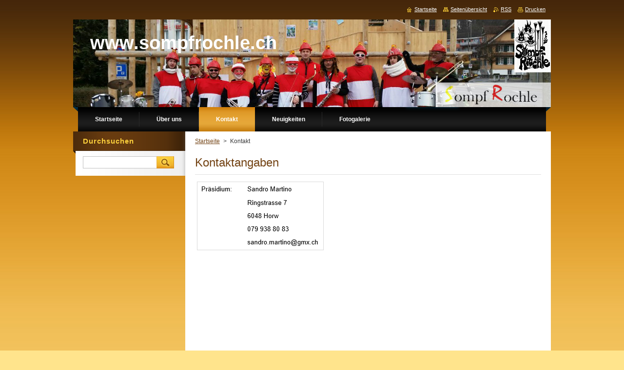

--- FILE ---
content_type: text/html; charset=UTF-8
request_url: https://sompfrochle-ch.webnode.page/kontakt/
body_size: 8109
content:
<!--[if lte IE 9]><!DOCTYPE HTML PUBLIC "-//W3C//DTD HTML 4.01 Transitional//EN" "https://www.w3.org/TR/html4/loose.dtd"><![endif]-->
<!DOCTYPE html>
<!--[if IE]><html class="ie" lang="de"><![endif]-->
<!--[if gt IE 9]><!--> 
<html lang="de">
<!--<![endif]-->
    <head>
        <!--[if lt IE 8]><meta http-equiv="X-UA-Compatible" content="IE=EmulateIE7"><![endif]--><!--[if IE 8]><meta http-equiv="X-UA-Compatible" content="IE=EmulateIE8"><![endif]--><!--[if IE 9]><meta http-equiv="X-UA-Compatible" content="IE=EmulateIE9"><![endif]-->
        <base href="https://sompfrochle-ch.webnode.page/">
  <meta charset="utf-8">
  <meta name="description" content="">
  <meta name="keywords" content="">
  <meta name="generator" content="Webnode">
  <meta name="apple-mobile-web-app-capable" content="yes">
  <meta name="apple-mobile-web-app-status-bar-style" content="black">
  <meta name="format-detection" content="telephone=no">
    <link rel="icon" type="image/svg+xml" href="/favicon.svg" sizes="any">  <link rel="icon" type="image/svg+xml" href="/favicon16.svg" sizes="16x16">  <link rel="icon" href="/favicon.ico"><link rel="canonical" href="https://sompfrochle-ch.webnode.page/kontakt/">
<script type="text/javascript">(function(i,s,o,g,r,a,m){i['GoogleAnalyticsObject']=r;i[r]=i[r]||function(){
			(i[r].q=i[r].q||[]).push(arguments)},i[r].l=1*new Date();a=s.createElement(o),
			m=s.getElementsByTagName(o)[0];a.async=1;a.src=g;m.parentNode.insertBefore(a,m)
			})(window,document,'script','//www.google-analytics.com/analytics.js','ga');ga('create', 'UA-797705-6', 'auto',{"name":"wnd_header"});ga('wnd_header.set', 'dimension1', 'W1');ga('wnd_header.set', 'anonymizeIp', true);ga('wnd_header.send', 'pageview');var pageTrackerAllTrackEvent=function(category,action,opt_label,opt_value){ga('send', 'event', category, action, opt_label, opt_value)};</script>
  <link rel="alternate" type="application/rss+xml" href="https://sompfrochle-ch.webnode.page/rss/all.xml" title="Zeige alle Artikel">
<!--[if lte IE 9]><style type="text/css">.cke_skin_webnode iframe {vertical-align: baseline !important;}</style><![endif]-->
        <title>Kontakt :: www.sompfrochle.ch</title>
        <meta name="robots" content="index, follow">
        <meta name="googlebot" content="index, follow">
        <link href="https://d11bh4d8fhuq47.cloudfront.net/_system/skins/v9/50000931/css/style.css" rel="stylesheet" type="text/css" media="screen,projection,handheld,tv">
        <link href="https://d11bh4d8fhuq47.cloudfront.net/_system/skins/v9/50000931/css/print.css" rel="stylesheet" type="text/css" media="print">
        <script type="text/javascript" src="https://d11bh4d8fhuq47.cloudfront.net/_system/skins/v9/50000931/js/functions.js"></script>
        <!--[if IE]>
            <script type="text/javascript" src="https://d11bh4d8fhuq47.cloudfront.net/_system/skins/v9/50000931/js/functions-ie.js"></script>
        <![endif]-->
    
				<script type="text/javascript">
				/* <![CDATA[ */
					
					if (typeof(RS_CFG) == 'undefined') RS_CFG = new Array();
					RS_CFG['staticServers'] = new Array('https://d11bh4d8fhuq47.cloudfront.net/');
					RS_CFG['skinServers'] = new Array('https://d11bh4d8fhuq47.cloudfront.net/');
					RS_CFG['filesPath'] = 'https://sompfrochle-ch.webnode.page/_files/';
					RS_CFG['filesAWSS3Path'] = 'https://f812c414da.cbaul-cdnwnd.com/28f267df55fe925e5b73f77510ef0674/';
					RS_CFG['lbClose'] = 'Schließen';
					RS_CFG['skin'] = 'default';
					if (!RS_CFG['labels']) RS_CFG['labels'] = new Array();
					RS_CFG['systemName'] = 'Webnode';
						
					RS_CFG['responsiveLayout'] = 0;
					RS_CFG['mobileDevice'] = 0;
					RS_CFG['labels']['copyPasteSource'] = 'Mehr Infos:';
					
				/* ]]> */
				</script><style type="text/css">/* <![CDATA[ */#l9gmbih13amoq6 {position: absolute;font-size: 13px !important;font-family: "Arial", helvetica, sans-serif !important;white-space: nowrap;z-index: 2147483647;-webkit-user-select: none;-khtml-user-select: none;-moz-user-select: none;-o-user-select: none;user-select: none;}#r2atkk2dm {position: relative;top: -14px;}* html #r2atkk2dm { top: -11px; }#r2atkk2dm a { text-decoration: none !important; }#r2atkk2dm a:hover { text-decoration: underline !important; }#h28936c01t6srhi {z-index: 2147483647;display: inline-block !important;font-size: 16px;padding: 7px 59px 9px 59px;background: transparent url(https://d11bh4d8fhuq47.cloudfront.net/img/footer/footerButtonWebnodeHover.png?ph=f812c414da) top left no-repeat;height: 18px;cursor: pointer;}* html #h28936c01t6srhi { height: 36px; }#h28936c01t6srhi:hover { background: url(https://d11bh4d8fhuq47.cloudfront.net/img/footer/footerButtonWebnode.png?ph=f812c414da) top left no-repeat; }#j3e0e42ctci { display: none; }#ar1c8o975c {z-index: 3000;text-align: left !important;position: absolute;height: 88px;font-size: 13px !important;color: #ffffff !important;font-family: "Arial", helvetica, sans-serif !important;overflow: hidden;cursor: pointer;}#ar1c8o975c a {color: #ffffff !important;}#i804iif12 {color: #36322D !important;text-decoration: none !important;font-weight: bold !important;float: right;height: 31px;position: absolute;top: 19px;right: 15px;cursor: pointer;}#bhj3d0l14 { float: right; padding-right: 27px; display: block; line-height: 31px; height: 31px; background: url(https://d11bh4d8fhuq47.cloudfront.net/img/footer/footerButton.png?ph=f812c414da) top right no-repeat; white-space: nowrap; }#i3e41c671po { position: relative; left: 1px; float: left; display: block; width: 15px; height: 31px; background: url(https://d11bh4d8fhuq47.cloudfront.net/img/footer/footerButton.png?ph=f812c414da) top left no-repeat; }#i804iif12:hover { color: #36322D !important; text-decoration: none !important; }#i804iif12:hover #bhj3d0l14 { background: url(https://d11bh4d8fhuq47.cloudfront.net/img/footer/footerButtonHover.png?ph=f812c414da) top right no-repeat; }#i804iif12:hover #i3e41c671po { background: url(https://d11bh4d8fhuq47.cloudfront.net/img/footer/footerButtonHover.png?ph=f812c414da) top left no-repeat; }#a29bm4c2je {padding-right: 11px;padding-right: 11px;float: right;height: 60px;padding-top: 18px;background: url(https://d11bh4d8fhuq47.cloudfront.net/img/footer/footerBubble.png?ph=f812c414da) top right no-repeat;}#gg1rsph55 {float: left;width: 18px;height: 78px;background: url(https://d11bh4d8fhuq47.cloudfront.net/img/footer/footerBubble.png?ph=f812c414da) top left no-repeat;}* html #h28936c01t6srhi { filter: progid:DXImageTransform.Microsoft.AlphaImageLoader(src='https://d11bh4d8fhuq47.cloudfront.net/img/footer/footerButtonWebnode.png?ph=f812c414da'); background: transparent; }* html #h28936c01t6srhi:hover { filter: progid:DXImageTransform.Microsoft.AlphaImageLoader(src='https://d11bh4d8fhuq47.cloudfront.net/img/footer/footerButtonWebnodeHover.png?ph=f812c414da'); background: transparent; }* html #a29bm4c2je { height: 78px; background-image: url(https://d11bh4d8fhuq47.cloudfront.net/img/footer/footerBubbleIE6.png?ph=f812c414da);  }* html #gg1rsph55 { background-image: url(https://d11bh4d8fhuq47.cloudfront.net/img/footer/footerBubbleIE6.png?ph=f812c414da);  }* html #bhj3d0l14 { background-image: url(https://d11bh4d8fhuq47.cloudfront.net/img/footer/footerButtonIE6.png?ph=f812c414da); }* html #i3e41c671po { background-image: url(https://d11bh4d8fhuq47.cloudfront.net/img/footer/footerButtonIE6.png?ph=f812c414da); }* html #i804iif12:hover #rbcGrSigTryButtonRight { background-image: url(https://d11bh4d8fhuq47.cloudfront.net/img/footer/footerButtonHoverIE6.png?ph=f812c414da);  }* html #i804iif12:hover #rbcGrSigTryButtonLeft { background-image: url(https://d11bh4d8fhuq47.cloudfront.net/img/footer/footerButtonHoverIE6.png?ph=f812c414da);  }/* ]]> */</style><script type="text/javascript" src="https://d11bh4d8fhuq47.cloudfront.net/_system/client/js/compressed/frontend.package.1-3-108.js?ph=f812c414da"></script><style type="text/css">#content .diskuze label.postTextLabel {display: inherit !important;}</style></head>
    <body>
    <div id="siteBg">
        <div id="site">
            
            <!-- HEADER -->
            <div id="header">
                <div class="illustration">
                    <div id="logozone">
                        <div id="logo"><a href="home/" title="Zur Startseite"><span id="rbcSystemIdentifierLogo">www.sompfrochle.ch</span></a></div>                        <p id="moto"><span id="rbcCompanySlogan" class="rbcNoStyleSpan"></span></p>
                    </div>
                    <img src="https://f812c414da.cbaul-cdnwnd.com/28f267df55fe925e5b73f77510ef0674/200002379-82f4f83f14/50000000.jpg?ph=f812c414da" width="980" height="180" alt="">                </div>
            </div>
            <!-- /HEADER -->

            <div class="cleaner"><!-- / --></div>

            <!-- MENU -->
            <script type="text/javascript">
            /* <![CDATA[ */
                RubicusFrontendIns.addAbsoluteHeaderBlockId('menuzone');
            /* ]]> */
            </script>

            


      <div id="menuzone">


		<ul class="menu">
	<li class="first">
  
      <a href="/home/">
    
      <span>Startseite</span>
      
  </a>
  
  </li>
	<li>
  
      <a href="/uber-uns/">
    
      <span>Über uns</span>
      
  </a>
  
  </li>
	<li class="open selected activeSelected">
  
      <a href="/kontakt/">
    
      <span>Kontakt</span>
      
  </a>
  
  </li>
	<li>
  
      <a href="/neuigkeiten/">
    
      <span>Neuigkeiten</span>
      
  </a>
  
  </li>
	<li class="last">
  
      <a href="/fotogalerie/">
    
      <span>Fotogalerie</span>
      
  </a>
  
  
	<ul class="level1">
		<li class="first">
  
      <a href="/fotogalerie-2015/">
    
      <span>Fotogalerie 2015</span>
      
  </a>
  
  </li>
		<li>
  
      <a href="/fotogalerie/fotogalerie-2016/">
    
      <span>Fotogalerie 2016</span>
      
  </a>
  
  </li>
		<li>
  
      <a href="/fotogalerie/fotogalerie-2017/">
    
      <span>Fotogalerie 2017</span>
      
  </a>
  
  </li>
		<li>
  
      <a href="/fotogalerie/fotogalerie-2018/">
    
      <span>Fotogalerie 2018</span>
      
  </a>
  
  </li>
		<li>
  
      <a href="/fotogalerie/fotogalerie-2019/">
    
      <span>Fotogalerie 2019</span>
      
  </a>
  
  </li>
		<li>
  
      <a href="/fotogalerie/fotogalerie-2020/">
    
      <span>Fotogalerie 2020</span>
      
  </a>
  
  </li>
		<li>
  
      <a href="/fotogalerie/fotogalerie-2023/">
    
      <span>Fotogalerie 2023</span>
      
  </a>
  
  </li>
		<li class="last">
  
      <a href="/fotogalerie/fotogalerie-20242/">
    
      <span>Fotogalerie 2024</span>
      
  </a>
  
  </li>
	</ul>
	</li>
</ul>

      </div>

					
            <!-- /MENU -->

            <div class="cleaner"><!-- / --></div>

            <!-- MAIN -->
            <div id="mainWide">
                <div id="mainContent">

                    <!-- CONTENT -->
                    <div id="contentBg">
                    <div id="content">

                        <!-- NAVIGATOR -->
                        <div id="pageNavigator" class="rbcContentBlock">        <div id="navizone" class="navigator">                       <a class="navFirstPage" href="/home/">Startseite</a>      <span><span> &gt; </span></span>          <span id="navCurrentPage">Kontakt</span>               </div>              <div class="cleaner"><!-- / --></div>        </div>                        <!-- /NAVIGATOR -->

                        <div class="cleaner"><!-- / --></div>

                        

      <div class="box wsw">
          <div class="boxContentBorder"><div class="boxContent">

		<h1>Kontaktangaben</h1>
<p><img alt="" height="137" src="https://f812c414da.cbaul-cdnwnd.com/28f267df55fe925e5b73f77510ef0674/200003048-0757d07580/Sompfis_Präsidium_Kontakt_Web.png" width="256"></p>

                       
          </div></div>
        </div>
      
        <div class="cleaner"><!-- / --></div>

		<div class="rbcWidgetArea widgetGoogleMaps" style="text-align: center;"><iframe src="https://web-176.webnode.com/widgets/googlemaps/?s=450&z=15&a=Horw%2C%20Hans-Reinhardstrasse%202" width="450" height="450" style="border: 0;" frameborder="0" border="0" cellspacing="0"></iframe></div>
			
		  <div class="box">
			<div class="boxTitle">
	<h2>Schreibe uns</h2>
 </div>
			<div class="boxContentBorder"><div class="boxContent">
					
		  <div class="diskuze">
		  
			
													   
	   	<form id="FormCBM_692896" action="/kontakt/" method="post">
	   					
<span id="formErrorMark997502668"><!-- --></span><p class="rbcFormDescription">Willst du Mitglied bei uns werden oder hast du sonst eine Frage? Schreibe uns!</p>
 












	<fieldset>					
					  

											
			<label for="FormCBM_692896_form_text" class="">Name&nbsp;*</label>
						<input id="FormCBM_692896_form_text" class="feWebFormInput " type="text" name="form_text" value="" required="required" maxlength="255" />
	  
	  			<div class="cleaner"><!-- / --></div>
	  
	  			
 
											
			<label for="FormCBM_692896_form_email" class="">E-Mail-Adresse&nbsp;*</label>
						<input id="FormCBM_692896_form_email" class="feWebFormInput " type="email" name="form_email" value="@" required="required" maxlength="255" />
	  
	  			<div class="cleaner"><!-- / --></div>
	  
	  			
 
											
			<label for="FormCBM_692896_form_text1" class="">Betreff&nbsp;*</label>
						<input id="FormCBM_692896_form_text1" class="feWebFormInput " type="text" name="form_text1" value="" required="required" maxlength="255" />
	  
	  			<div class="cleaner"><!-- / --></div>
	  
	  			
 
		  <div class="formTextarea">
				<label for="FormCBM_692896_form_textarea" class="postTextLabel ">Text&nbsp;*</label>
						<textarea id="FormCBM_692896_form_textarea" class="feWebFormTextarea " name="form_textarea" cols="40" rows="10" required="required"></textarea>
	  
	  			<div class="cleaner"><!-- / --></div>				 
		  </div>
 
											
			<label for="FormCBM_692896_form_text2" class="">Text&nbsp;*</label>
						<input id="FormCBM_692896_form_text2" class="feWebFormInput " type="text" name="form_text2" value="" required="required" maxlength="255" />
	  
	  			<div class="cleaner"><!-- / --></div>
	  
	  			
 
	 
			
			<div class="btn"> 
			  <input type="submit" class="submit" value="Senden" />
			</div>
			
			<div class="cleaner"><!-- / --></div>
 <input type="hidden" id="FormCBM_692896_formData" name="formData" value="uGieY5j%2Bolmrii216MR%2B7jIL76hmSIFmf5liSaxOUviEEq7Nm4HlxqQAVHKzwiPigCS2K5pIy4JNdpY02CEN0DatJLOdkoQh79Pg0l7Wv4zMG5EeI2hmEVQNuiZou2%2Bl1offPY1o9Kz8yVZz2b8KGTmCm34b5Pas6xHr9LN5QS0RcZhTE5WKnipRL6xC8Y7O%2FIFgoLOddFyz2Xrl1qHlYA%3D%3D"><input type="hidden" id="FormCBM_692896_customFormSubmit" name="customFormSubmit" value="1"><noscript><p>Bitte diesen Text in das Eingabefeld kopieren: a51dc8f33a2f<input name="f142ceef5ff3"></p></noscript><div id="rbcSystemFncFormCBM_692896" style="display: none;"></div><script type="text/javascript">var rbc_system_fnc = function(){var i = document.createElement('input');i.type = 'hidden';i.name = 'f142ceef5ff3';i.value = 'a51dc8f33a2f';var e = document.getElementById('rbcSystemFncFormCBM_692896');e.appendChild(i);};rbc_system_fnc();</script>
</fieldset>

 


	
				</form>
			  
	  </div>	
		  
		</div></div>
	  </div>  
	  
	  <div class="cleaner"><!-- / --></div>	  		
	
 
                    </div>
                    </div>
                    <!-- /CONTENT -->

                    <!-- SIDEBAR -->
                    <div id="sidebar">
                        <div id="sidebarContent">

                            <!-- SEARCH -->
                            

		  <div class="box ">
        <div class="boxTitle"><h2>Durchsuchen</h2></div>
        <div class="boxContentBorder"><div class="boxContent">

		<form action="/search/" method="get" id="fulltextSearch">
        
        <input type="text" name="text" id="fulltextSearchText">
        <input id="fulltextSearchButton" type="image" src="https://d11bh4d8fhuq47.cloudfront.net/_system/skins/v9/50000931/img/search.jpg" title="Suchen">
        <div class="cleaner"><!-- / --></div> 

		</form>

       </div></div>
      </div>

		                            <!-- /SEARCH -->

                            <div class="cleaner"><!-- / --></div>

                            
                            
                            <div class="cleaner"><!-- / --></div>

                            <!-- CONTACT -->
                            			
                            <!-- /CONTACT -->

                        </div>
                    </div>
                    <!-- /SIDEBAR -->

                    <hr class="cleaner">

                </div><!-- mainContent -->

            </div>
            <!-- MAIN -->        
            
            <!-- FOOTER -->
            <div id="footer">
                <div id="footerContent">
                    <div id="footerLeft">
                        <span id="rbcFooterText" class="rbcNoStyleSpan">© 2013 Alle Rechte vorbehalten.</span>                    </div>
                    <div id="footerRight">
                        <span class="rbcSignatureText"><a rel="nofollow" href="https://de.webnode.com?utm_source=text&amp;utm_medium=footer&amp;utm_campaign=free1">Erstellen Sie Ihre Website gratis!</a><a id="h28936c01t6srhi" rel="nofollow" href="https://de.webnode.com?utm_source=button&amp;utm_medium=footer&amp;utm_campaign=free1"><span id="j3e0e42ctci">Webnode</span></a></span>                    </div>
                </div>
            </div>
            <!-- /FOOTER -->

            <table id="links"><tr><td>
                <!-- LANG -->
                <div id="lang">
                    <div id="languageSelect"></div>			
                </div>
                <!-- /LANG -->
            </td><td>
                <!-- LINKS -->
                <div id="link">
                    <span class="homepage"><a href="home/" title="Zur Startseite">Startseite</a></span>
                    <span class="sitemap"><a href="/sitemap/" title="Zur Seitenübersicht">Seitenübersicht</a></span>
                    <span class="rss"><a href="/rss/" title="RSS-Feeds">RSS</a></span>
                    <span class="print"><a href="#" onclick="window.print(); return false;" title="Seite drucken">Drucken</a></span>
                </div>
                <!-- /LINKS -->
            </td></tr></table>

        </div>
        <div class="cleaner"><!-- / --></div>
    </div>

    <script src="https://d11bh4d8fhuq47.cloudfront.net/_system/skins/v9/50000931/js/Menu.js" type="text/javascript"></script>

    <script type="text/javascript">
    /* <![CDATA[ */

        build_menu();

    /* ]]> */
    </script>

    <script type="text/javascript">
    /* <![CDATA[ */

        RubicusFrontendIns.addObserver
	({
            onContentChange: function ()
            {
                build_menu();
                setContentSize();
            },

            onStartSlideshow: function()
            {
                $('slideshowControl').innerHTML	= '<span>Anhalten<'+'/span>';
		$('slideshowControl').title = 'Diashow anhalten';
		$('slideshowControl').onclick = RubicusFrontendIns.stopSlideshow.bind(RubicusFrontendIns);
            },

            onStopSlideshow: function()
            {
                $('slideshowControl').innerHTML	= '<span>Diashow<'+'/span>';
		$('slideshowControl').title = 'Diashow starten';
		$('slideshowControl').onclick = RubicusFrontendIns.startSlideshow.bind(RubicusFrontendIns);
            },

            onShowImage: function()
            {
                if (RubicusFrontendIns.isSlideshowMode())
		{
                    $('slideshowControl').innerHTML = '<span>Anhalten<'+'/span>';
                    $('slideshowControl').title	= 'Diashow anhalten';
                    $('slideshowControl').onclick = RubicusFrontendIns.stopSlideshow.bind(RubicusFrontendIns);
		}
                setContentSize();
            }
	});

        if (!$('detailScript'))
        {
            window.onload = setContentSize;
        }
        document.body.onresize = setContentSize;
        window.onresize = setContentSize;

        RubicusFrontendIns.addFileToPreload('https://d11bh4d8fhuq47.cloudfront.net/_system/skins/v9/50000931/img/loading.gif');

        RubicusFrontendIns.addFileToPreload('https://d11bh4d8fhuq47.cloudfront.net/_system/skins/v9/50000931/img/menu_hover.jpg');
        RubicusFrontendIns.addFileToPreload('https://d11bh4d8fhuq47.cloudfront.net/_system/skins/v9/50000931/img/submenu_bg.jpg');

    /* ]]> */
    </script>

  <div id="rbcFooterHtml"></div><div style="display: none;" id="l9gmbih13amoq6"><span id="r2atkk2dm">&nbsp;</span></div><div id="ar1c8o975c" style="display: none;"><a href="https://de.webnode.com?utm_source=window&amp;utm_medium=footer&amp;utm_campaign=free1" rel="nofollow"><div id="gg1rsph55"><!-- / --></div><div id="a29bm4c2je"><div><strong id="a4di0e2opq7">Ihre eigene kostenlose Website!</strong><br /><span id="dolk1su1b59dg">Ihre moderne Website in 5 Minuten</span></div><span id="i804iif12"><span id="i3e41c671po"><!-- / --></span><span id="bhj3d0l14">Ausprobieren</span></span></div></a></div><script type="text/javascript">/* <![CDATA[ */var j059d9rs26u9g = {sig: $('l9gmbih13amoq6'),prefix: $('r2atkk2dm'),btn : $('h28936c01t6srhi'),win : $('ar1c8o975c'),winLeft : $('gg1rsph55'),winLeftT : $('hkchcdj8d64'),winLeftB : $('fh0i7fga15'),winRght : $('a29bm4c2je'),winRghtT : $('d8l507g13qf'),winRghtB : $('b9453d7a1'),tryBtn : $('i804iif12'),tryLeft : $('i3e41c671po'),tryRght : $('bhj3d0l14'),text : $('dolk1su1b59dg'),title : $('a4di0e2opq7')};j059d9rs26u9g.sig.appendChild(j059d9rs26u9g.btn);var b2ebsj55db59=0,f0lk7d277d4b=0,cba6fc02hh0=0,ek8sdsc514g,d481lg78=$$('.rbcSignatureText')[0],f82gj0l65=false,fqwwhabb19a2;function immig2g6g5(){if (!f82gj0l65 && pageTrackerAllTrackEvent){pageTrackerAllTrackEvent('Signature','Window show - web',j059d9rs26u9g.sig.getElementsByTagName('a')[0].innerHTML);f82gj0l65=true;}j059d9rs26u9g.win.show();cba6fc02hh0=j059d9rs26u9g.tryLeft.offsetWidth+j059d9rs26u9g.tryRght.offsetWidth+1;j059d9rs26u9g.tryBtn.style.width=parseInt(cba6fc02hh0)+'px';j059d9rs26u9g.text.parentNode.style.width = '';j059d9rs26u9g.winRght.style.width=parseInt(20+cba6fc02hh0+Math.max(j059d9rs26u9g.text.offsetWidth,j059d9rs26u9g.title.offsetWidth))+'px';j059d9rs26u9g.win.style.width=parseInt(j059d9rs26u9g.winLeft.offsetWidth+j059d9rs26u9g.winRght.offsetWidth)+'px';var wl=j059d9rs26u9g.sig.offsetLeft+j059d9rs26u9g.btn.offsetLeft+j059d9rs26u9g.btn.offsetWidth-j059d9rs26u9g.win.offsetWidth+12;if (wl<10){wl=10;}j059d9rs26u9g.win.style.left=parseInt(wl)+'px';j059d9rs26u9g.win.style.top=parseInt(f0lk7d277d4b-j059d9rs26u9g.win.offsetHeight)+'px';clearTimeout(ek8sdsc514g);}function jmh2aj02fa3e(){ek8sdsc514g=setTimeout('j059d9rs26u9g.win.hide()',1000);}function d9bledi471c5(){var ph = RubicusFrontendIns.photoDetailHandler.lightboxFixed?document.getElementsByTagName('body')[0].offsetHeight/2:RubicusFrontendIns.getPageSize().pageHeight;j059d9rs26u9g.sig.show();b2ebsj55db59=0;f0lk7d277d4b=0;if (d481lg78&&d481lg78.offsetParent){var obj=d481lg78;do{b2ebsj55db59+=obj.offsetLeft;f0lk7d277d4b+=obj.offsetTop;} while (obj = obj.offsetParent);}if ($('rbcFooterText')){j059d9rs26u9g.sig.style.color = $('rbcFooterText').getStyle('color');j059d9rs26u9g.sig.getElementsByTagName('a')[0].style.color = $('rbcFooterText').getStyle('color');}j059d9rs26u9g.sig.style.width=parseInt(j059d9rs26u9g.prefix.offsetWidth+j059d9rs26u9g.btn.offsetWidth)+'px';if (b2ebsj55db59<0||b2ebsj55db59>document.body.offsetWidth){b2ebsj55db59=(document.body.offsetWidth-j059d9rs26u9g.sig.offsetWidth)/2;}if (b2ebsj55db59>(document.body.offsetWidth*0.55)){j059d9rs26u9g.sig.style.left=parseInt(b2ebsj55db59+(d481lg78?d481lg78.offsetWidth:0)-j059d9rs26u9g.sig.offsetWidth)+'px';}else{j059d9rs26u9g.sig.style.left=parseInt(b2ebsj55db59)+'px';}if (f0lk7d277d4b<=0 || RubicusFrontendIns.photoDetailHandler.lightboxFixed){f0lk7d277d4b=ph-5-j059d9rs26u9g.sig.offsetHeight;}j059d9rs26u9g.sig.style.top=parseInt(f0lk7d277d4b-5)+'px';}function dddj9mj2p(){if (fqwwhabb19a2){clearTimeout(fqwwhabb19a2);}fqwwhabb19a2 = setTimeout('d9bledi471c5()', 10);}Event.observe(window,'load',function(){if (j059d9rs26u9g.win&&j059d9rs26u9g.btn){if (d481lg78){if (d481lg78.getElementsByTagName("a").length > 0){j059d9rs26u9g.prefix.innerHTML = d481lg78.innerHTML + '&nbsp;';}else{j059d9rs26u9g.prefix.innerHTML = '<a href="https://www.webnode.page?utm_source=text&amp;utm_medium=footer&amp;utm_content=de-web-0&amp;utm_campaign=signature" rel="nofollow">'+d481lg78.innerHTML + '</a>&nbsp;';}d481lg78.style.visibility='hidden';}else{if (pageTrackerAllTrackEvent){pageTrackerAllTrackEvent('Signature','Missing rbcSignatureText','sompfrochle-ch.webnode.page');}}d9bledi471c5();setTimeout(d9bledi471c5, 500);setTimeout(d9bledi471c5, 1000);setTimeout(d9bledi471c5, 5000);Event.observe(j059d9rs26u9g.btn,'mouseover',immig2g6g5);Event.observe(j059d9rs26u9g.win,'mouseover',immig2g6g5);Event.observe(j059d9rs26u9g.btn,'mouseout',jmh2aj02fa3e);Event.observe(j059d9rs26u9g.win,'mouseout',jmh2aj02fa3e);Event.observe(j059d9rs26u9g.win,'click',function(){if (pageTrackerAllTrackEvent){pageTrackerAllTrackEvent('Signature','Window click - web','Ihre eigene kostenlose Website!',0);}document/*f3e9efja47e38db*/.location.href='https://de.webnode.com?utm_source=window&utm_medium=footer&utm_content=de-web-0&utm_campaign=signature';});Event.observe(window, 'resize', dddj9mj2p);Event.observe(document.body, 'resize', dddj9mj2p);RubicusFrontendIns.addObserver({onResize: dddj9mj2p});RubicusFrontendIns.addObserver({onContentChange: dddj9mj2p});RubicusFrontendIns.addObserver({onLightboxUpdate: d9bledi471c5});Event.observe(j059d9rs26u9g.btn, 'click', function(){if (pageTrackerAllTrackEvent){pageTrackerAllTrackEvent('Signature','Button click - web',j059d9rs26u9g.sig.getElementsByTagName('a')[0].innerHTML);}});Event.observe(j059d9rs26u9g.tryBtn, 'click', function(){if (pageTrackerAllTrackEvent){pageTrackerAllTrackEvent('Signature','Try Button click - web','Ihre eigene kostenlose Website!',0);}});}});RubicusFrontendIns.addFileToPreload('https://d11bh4d8fhuq47.cloudfront.net/img/footer/footerButtonWebnode.png?ph=f812c414da');RubicusFrontendIns.addFileToPreload('https://d11bh4d8fhuq47.cloudfront.net/img/footer/footerButton.png?ph=f812c414da');RubicusFrontendIns.addFileToPreload('https://d11bh4d8fhuq47.cloudfront.net/img/footer/footerButtonHover.png?ph=f812c414da');RubicusFrontendIns.addFileToPreload('https://d11bh4d8fhuq47.cloudfront.net/img/footer/footerBubble.png?ph=f812c414da');if (Prototype.Browser.IE){RubicusFrontendIns.addFileToPreload('https://d11bh4d8fhuq47.cloudfront.net/img/footer/footerBubbleIE6.png?ph=f812c414da');RubicusFrontendIns.addFileToPreload('https://d11bh4d8fhuq47.cloudfront.net/img/footer/footerButtonHoverIE6.png?ph=f812c414da');}RubicusFrontendIns.copyLink = 'https://www.webnode.page';RS_CFG['labels']['copyPasteBackLink'] = 'Erstellen Sie Ihre eigene kostenlose Webseite:';/* ]]> */</script><script type="text/javascript">var keenTrackerCmsTrackEvent=function(id){if(typeof _jsTracker=="undefined" || !_jsTracker){return false;};try{var name=_keenEvents[id];var keenEvent={user:{u:_keenData.u,p:_keenData.p,lc:_keenData.lc,t:_keenData.t},action:{identifier:id,name:name,category:'cms',platform:'WND1',version:'2.1.157'},browser:{url:location.href,ua:navigator.userAgent,referer_url:document.referrer,resolution:screen.width+'x'+screen.height,ip:'18.189.2.159'}};_jsTracker.jsonpSubmit('PROD',keenEvent,function(err,res){});}catch(err){console.log(err)};};</script></body>
</html>

